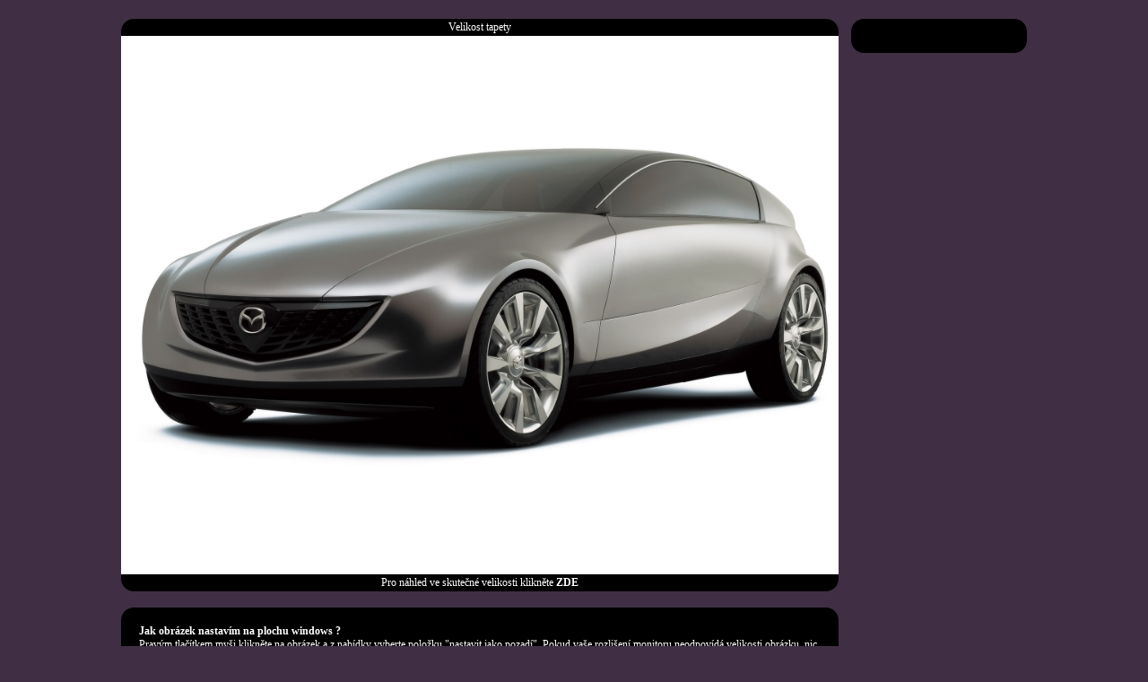

--- FILE ---
content_type: text/html; charset=UTF-8
request_url: http://tapetky.eu/zobraz.php?id=22&gal=1920x1440
body_size: 4516
content:
<!DOCTYPE html PUBLIC "-//W3C//DTD XHTML 1.0 Transitional//EN" "http://www.w3.org/TR/xhtml1/DTD/xhtml1-transitional.dtd">
<html xmlns="http://www.w3.org/1999/xhtml" xml:lang="cs">

<HEAD>

<title>Tapetky.eu - Wallpapers - Tapety na plochu PC</title>
<meta http-equiv="Content-Language" content="cz">
<meta http-equiv="Content-Type" content="text/html; charset=utf-8">
<meta name="description" content="tapetky.eu - wallpapers , wallpapers na PC, pozadí na monitor, deskop, Tapety na plochu PC">
<meta name="keywords" content="tapetky.eu, wallpapers, wallpaper, pozadí, pozadi, tapeta, tapety na plochu, plocha, deskop">

<STYLE>
a:link {text-decoration: none; color:#FFFFFF}
a:visited {text-decoration: none; color:#FFFFFF}
a:active {text-decoration: none; color:#FF0000}
a:hover {text-decoration: none; color:#FF0000}
</STYLE>


<script language="javascript">
var newwindow;
function openw(obr,adult,ch,x)
{
newwindow=window.open('http://www.mujobrazek.cz/poslat.php?obr='+encodeURIComponent(obr)+'&pid=42&ch='+ch+'&a='+adult,'mujobrazekcz','width=508,height=369,toolbar=no,location=no,directories=no,status=yes,menubar=no,scrollbars=no,copyhistory=no,resizable=no');
if (window.focus) {newwindow.focus()}
}
</script>


</HEAD>
<BODY BGCOLOR="#402f44" TOPMARGIN=0 LEFTMARGIN=0 RIGHTMARGIN=0>



<BR>
<TABLE ALIGN="CENTER">
<TR><TD>


<TABLE WIDTH=800 CELLSPACING=0 CELLPADDING=0 BORDER=0 BGCOLOR="#000000">
<TR>
<TD WIDTH=33><IMG SRC="1.gif" WIDTH=33 HEIGHT=19 BORDER=0 VSPACE=0 HSPACE=0 ALIGN="left">
<TD WIDTH="734" BGCOLOR="#000000"><DIV STYLE=" font-family: Verdana; font-size: 12px; color: #FEFEFE;"><CENTER>Velikost tapety</CENTER></DIV>
<TD WIDTH=33><IMG SRC="2.gif" WIDTH=33 HEIGHT=19 BORDER=0 VSPACE=0 HSPACE=0 ALIGN="right">

<TR><TD COLSPAN=3>







<img src="foto/1920x1440/00022.jpg" STYLE="width: 800px; height: 600px;">
<TR>
<TD WIDTH=33><IMG SRC="3.gif" WIDTH=33 HEIGHT=19 BORDER=0 VSPACE=0 HSPACE=0 ALIGN="left">
<TD BGCOLOR="#000000" WIDTH=734>

<DIV STYLE=" font-family: Verdana; font-size: 12px; color: #FFFFFF;">
<CENTER>Pro náhled ve skutečné velikosti klikněte 
<a href="#" onClick="javascript: window.open('foto/1920x1440/00022.jpg');"><B>ZDE</B></a></CENTER>
</DIV>

<TD WIDTH=33><IMG SRC="4.gif" WIDTH=33 HEIGHT=19 BORDER=0 VSPACE=0 HSPACE=0 ALIGN="right">

</TABLE>

<BR>

<TABLE CELLSPACING=0 CELLPADDING=0>
<TR>
<TD WIDTH=33><IMG SRC="1.gif" WIDTH=33 HEIGHT=19 BORDER=0 VSPACE=0 HSPACE=0 ALIGN="left">
<TD WIDTH="734" BGCOLOR="#000000">
<TD WIDTH=33><IMG SRC="2.gif" WIDTH=33 HEIGHT=19 BORDER=0 VSPACE=0 HSPACE=0 ALIGN="right">
<TR>
<TD WIDTH="800" BGCOLOR="#000000" COLSPAN=3><DIV STYLE=" font-family: Verdana; font-size: 12px;">
<DIV STYLE=" color: #FEFEFE; padding-left: 20px; padding-right: 20px;">
<B>Jak obrázek nastavím na plochu windows ?</B>
<BR>
Pravým tlačítkem myši klikněte na obrázek a z nabídky vyberte položku "nastavit jako pozadí". Pokud vaše rozlišení monitoru neodpovídá velikosti obrázku, nic se neděje. V okně "nastavit pozadí plochy" nastavte umístění na "Roztáhnout" a je to.
</DIV>
</DIV>
<TR>
<TD WIDTH=33><IMG SRC="3.gif" WIDTH=33 HEIGHT=19 BORDER=0 VSPACE=0 HSPACE=0 ALIGN="left">
<TD WIDTH="734" BGCOLOR="#000000">
<TD WIDTH=33><IMG SRC="4.gif" WIDTH=33 HEIGHT=19 BORDER=0 VSPACE=0 HSPACE=0 ALIGN="right">
</TABLE>


<TD VALIGN="Top">

<DIV STYLE=" padding-left: 10px;">
<TABLE CELLSPACING=0 CELLPADDING=0 BORDER=0>
<TR>
<TD WIDTH=33><IMG SRC="1.gif" WIDTH=33 HEIGHT=19 BORDER=0 VSPACE=0 HSPACE=0 ALIGN="left">
<TD WIDTH="130" BGCOLOR="#000000">
<TD WIDTH=33><IMG SRC="2.gif" WIDTH=33 HEIGHT=19 BORDER=0 VSPACE=0 HSPACE=0 ALIGN="right">
<TR>
<TD WIDTH="194" BGCOLOR="#000000" COLSPAN=3><DIV STYLE=" font-family: Verdana; font-size: 12px;">
<DIV STYLE=" padding-left: 18px;">


<script type="text/javascript" src="//ylx-1.com/bnr.php?section=General&pub=111995&format=160x600&ga=g"></script>
<noscript><a href="https://yllix.com/publishers/111995" target="_blank"><img src="//ylx-aff.advertica-cdn.com/pub/160x600.png" style="border:none;margin:0;padding:0;vertical-align:baseline;" /></a></noscript>


</DIV>
</DIV>
<TR>
<TD WIDTH=33><IMG SRC="3.gif" WIDTH=33 HEIGHT=19 BORDER=0 VSPACE=0 HSPACE=0 ALIGN="left">
<TD WIDTH="130" BGCOLOR="#000000">
<TD WIDTH=33><IMG SRC="4.gif" WIDTH=33 HEIGHT=19 BORDER=0 VSPACE=0 HSPACE=0 ALIGN="right">
</TABLE>
</DIV>





</TABLE>

</BODY>
</HTML>



